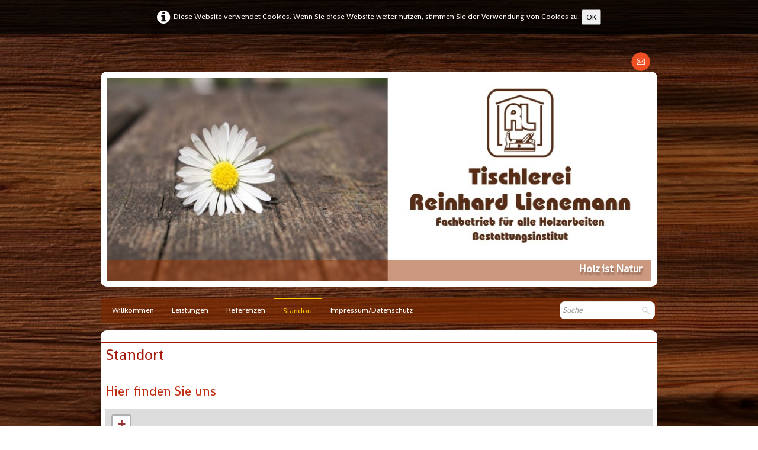

--- FILE ---
content_type: text/html
request_url: https://www.tischlerei-lienemann.de/tischlerei-lienemann-standort.html
body_size: 3837
content:
<!doctype html><html lang="de"><head><meta charset="utf-8"><title>Tischlerei Lienemann in Lotte - Ihr Fachmann für Holz und mehr</title><meta name="description" content="Tischlerei, Lienemann, Schreinerei, Lotte, Osnabrück, Fenster, Türen, Haustüren, Restaurierung, Kuststofffenster, Fenster, Möbel, Wintergärten, Innenausbau"><meta property="og:url" content="https://www.tischlerei-lienemann.de/tischlerei-lienemann-standort.html"/><meta property="og:type" content="website"/><meta property="og:site_name" content="Lienemann Tischlerei 2016-2021 V9"/><meta property="og:title" content="Tischlerei Lienemann in Lotte - Ihr Fachmann für Holz und mehr"/><meta property="og:description" content="Tischlerei, Lienemann, Schreinerei, Lotte, Osnabrück, Fenster, Türen, Haustüren, Restaurierung, Kuststofffenster, Fenster, Möbel, Wintergärten, Innenausbau"/><meta name="twitter:card" content="summary"/><meta name="twitter:title" content="Tischlerei Lienemann in Lotte - Ihr Fachmann für Holz und mehr"/><meta name="twitter:description" content="Tischlerei, Lienemann, Schreinerei, Lotte, Osnabrück, Fenster, Türen, Haustüren, Restaurierung, Kuststofffenster, Fenster, Möbel, Wintergärten, Innenausbau"/><meta name="generator" content="Lauyan TOWeb 9.0.5.906"><meta name="viewport" content="width=device-width, initial-scale=1.0"><link href="_scripts/bootstrap/css/bootstrap.min.css" rel="stylesheet"><link href="https://fonts.googleapis.com/css?family=Shanti" rel="stylesheet"><link href="_frame/style.css" rel="stylesheet"><link rel="stylesheet" href="_scripts/bootstrap/css/font-awesome.min.css"><link rel="stylesheet" href="_scripts/leaflet/leaflet.css"/><style>.alert a{color:#003399}.ta-left{text-align:left}.ta-center{text-align:center}.ta-justify{text-align:justify}.ta-right{text-align:right}.float-l{float:left}.float-r{float:right}.flexobj{flex-grow:0;flex-shrink:0;margin-right:1em;margin-left:1em}.flexrow{display:flex !important;align-items:center}@media (max-width:767px){.flexrow{flex-direction:column}}.cookie-consent{width:100%;padding:16px 0;position:relative;z-index:9800;text-align:center;}.ckc-bottom{position:fixed;bottom:0;left:0;right:0;height:auto;}.cookie-consent,.cookie-consent button{font-size:100%}.cookie-consent a{font-weight:bold;text-decoration:none}.cookie-consent a:hover{text-decoration:underline}.cookie-consent .no-deco-hover a:hover{text-decoration:none}.tw-para a.tw-lflnk:not(.btn){color:#000}.tw-para a.tw-lflnk:not(.btn):hover{text-decoration:none}</style><link href="_frame/print.css" rel="stylesheet" type="text/css" media="print"></head><body><div id="site"><div id="page"><header><div id="toolbar1" class="navbar"><div class="navbar-inner"><div class="container-fluid"><ul id="toolbar1_l" class="nav"><li><a id="logo" href="index.html"><span id="logo-lt"></span><span id="logo-rt"></span><br><span id="logo-sl" class="hidden-phone"></span></a></li></ul><ul id="toolbar1_r" class="nav pull-right"><li><div id="sharebox"><a target="_blank" onclick="javascript:return(decMail2(this));" href="znvygb?vasb#gvfpuyrerv-yvrarznaa.qr" rel="noopener"><img style="width:32px;height:32px" src="_frame/tw-share-mail@2x.png" class="anim-bump-up" alt="email"></a></div></li></ul></div></div></div><div id="main-carousel" class="carousel slide"><ol class="carousel-indicators"><li data-target="#main-carousel" data-slide-to="0" class="active"><!----></li><li data-target="#main-carousel" data-slide-to="1" class="active"><!----></li><li data-target="#main-carousel" data-slide-to="2" class="active"><!----></li><li data-target="#main-carousel" data-slide-to="3" class="active"><!----></li><li data-target="#main-carousel" data-slide-to="4" class="active"><!----></li></ol><div class="carousel-inner fade-trans"><div class="active item"><img src="_frame/1-wechselbild-1-1.jpg" alt="Holz ist Natur"><div class="carousel-caption"><h4>Holz ist Natur</h4><p></p></div></div><div class="item"><img src="_frame/1-wechselbild-2-2.jpg" alt="Holz hat Stil"><div class="carousel-caption"><h4>Holz hat Stil</h4><p></p></div></div><div class="item"><img src="_frame/1-wechselbild-3-3.jpg" alt="Holz ist immer modern"><div class="carousel-caption"><h4>Holz ist immer modern</h4><p></p></div></div><div class="item"><img src="_frame/1-wechselbild-4-4.jpg" alt="Holz ist Gemütlichkeit"><div class="carousel-caption"><h4>Holz ist Gemütlichkeit</h4><p></p></div></div><div class="item"><img src="_frame/1-wechselbild-5-5.jpg" alt="Holz sieht gut aus"><div class="carousel-caption"><h4>Holz sieht gut aus</h4><p></p></div></div></div></div><div id="toolbar2" class="navbar"><div class="navbar-inner"><div class="container-fluid"><ul id="toolbar2_r" class="nav pull-right"><li><form id="searchbox" class="navbar-search" action="_search.html"><input type="text" name="req" id="searchbox-req" class="search-query" placeholder="Suche"></form></li></ul><button type="button" class="btn btn-navbar" style="float:left" data-toggle="collapse" data-target=".nav-collapse"><span style="color:gray;text-shadow:none">Menü</span></button><div class="nav-collapse collapse"><ul id="toolbar2_l" class="nav"><li><ul id="mainmenu" class="nav"><li><a href="index.html">Willkommen</a></li><li><a href="tischlerei-lienemann-leistungen.html">Leistungen</a></li><li><a href="tischlerei-lienemann-referenzen.html">Referenzen</a></li><li class="active"><a href="tischlerei-lienemann-standort.html">Standort</a></li><li><a href="tischlerei-lienemann-impressum-disclaimer.html">Impressum/Datenschutz</a></li></ul></li></ul></div></div></div></div></header><div id="content" class="container-fluid"><h1>Standort</h1><div id="topic" class="row-fluid"><div id="topic-inner"><div id="top-content" class="span12"><div class="twpara-row row-fluid"><div id="NtYipS2h" class="span12 tw-para "><h2>Hier finden Sie uns</h2><div class="pobj float-l" style="width:100%;"><div class="lfmap" style="width:100%;height:400px" id="lfmap_NtYipS2h"></div></div></div></div></div></div></div></div><footer><div id="footerfat" class="row-fluid"><div class="row-fluid"><div  id="footerfat_s1" class="span4 tw-para"><strong>Kontakt</strong><br><br>Tischlerei Reinhard Lienemann GmbH<br>Daimlerstr. 8<br>49504 Lotte<a onclick="javascript:return(decMail2(this));" href="znvygb?pbagnpg#lbhefvgr.pbz" id="lnkdff43647"></a></div><div  id="footerfat_s2" class="span4 tw-para"><strong>Der kurze Weg</strong><div><br>Tel. 05404 - 22 37<br>Fax 05404 - 62 16<br>e-mail:&nbsp;<a onclick="javascript:return(decMail2(this));" href="znvygb?vasb#gvfpuyrerv-yvrarznaa.qr" id="lnka3f65ae4">info@tischlerei-lienemann.de</a><br></div></div><div  id="footerfat_s3" class="span4 tw-para"><strong>links</strong><div><br></div><div><a href="http://www.bestattungen-lienemann.de/" target="_blank" rel="noopener">Bestattungen Lienemann</a></div><div><a href="http://www.beerdigungsinstitut-jannaber.de/" id="lnkf8c4a1d6" target="_blank" rel="noopener">Beerdigungsinstitut &nbsp;Jannaber</a></div></div></div></div><div id="footersmall" class="row-fluid"><div id="foot-sec1" class="span6 ">© Copyright Tischlerei Lienemann. Alle Rechte vorbehalten.<div>Stand: Dezember 2020</div></div><div id="foot-sec2" class="span6 "></div></div></footer></div></div><script src="_scripts/jquery/jquery.min.js"></script><script src="_scripts/bootstrap/js/bootstrap.min.js"></script><script src="_scripts/jquery/jquery.mobile.custom.min.js"></script><script src="_scripts/leaflet/leaflet.js"></script><script src="_scripts/cookie/jquery.ckie.min.js"></script><script>function decMail2(e){var s=""+e.href,n=s.lastIndexOf("/"),w;if(s.substr(0,7)=="mailto:")return(true);if(n>0)s=s.substr(n+1);s=s.replace("?",":").replace("#","@").replace(/[a-z]/gi,function(t){return String.fromCharCode(t.charCodeAt(0)+(t.toLowerCase()<"n"?13:-13));});e.href=s;return(true);}function onChangeSiteLang(href){var i=location.href.indexOf("?");if(i>0)href+=location.href.substr(i);document.location.href=href;}</script><script>$(document).ready(function(){$("#main-carousel").carousel({interval:7000});$("#main-carousel").swiperight(function(){$("#main-carousel").carousel('prev');});$("#main-carousel").swipeleft(function(){$("#main-carousel").carousel('next');});var lfmap_NtYipS2h=L.map("lfmap_NtYipS2h",{attributionControl:false}).setView([52.27967,7.9239],15);L.tileLayer("https://api.tiles.mapbox.com/v4/{id}/{z}/{x}/{y}.png?access_token=pk.eyJ1IjoibWFwYm94IiwiYSI6ImNpejY4NXVycTA2emYycXBndHRqcmZ3N3gifQ.rJcFIG214AriISLbB6B5aw",{attribution:"&copy; <a class='tw-lflnk' href='https://www.openstreetmap.org/' target='_blank'>OpenStreetMap</a> © <a  class='tw-lflnk' href='https://www.mapbox.com/' target='_blank'>Mapbox</a>",id:"mapbox.satellite"}).addTo(lfmap_NtYipS2h);lfmap_NtYipS2h.scrollWheelZoom.disable();var lfmkr_NtYipS2h = L.marker([52.27967,7.9239]).addTo(lfmap_NtYipS2h);lfmkr_NtYipS2h.bindPopup("<b>Tischlerei Lienemann</b><br>Daimlerstraße 8, 49504 Lotte").openPopup();$("#searchbox>input").click(function(){$(this).select();});if(location.href.indexOf("?")>0&&location.href.indexOf("twtheme=no")>0){$("#toolbar1,#toolbar2,#toolbar3,#footersmall,#footerfat").hide();var idbmk=location.href;idbmk=idbmk.substring(idbmk.lastIndexOf("#")+1,idbmk.lastIndexOf("?"));if(idbmk!="")$("html,body").animate({scrollTop:$("#"+idbmk).offset().top},0);}$(".lfmap").each(function(){$(this).find("a").each(function(){if($(this).text()=="Leaflet"){$(this).attr("target","_blank");$(this).addClass("tw-lflnk");$(this).attr("title","");}});});if($.cookie("cookieconsent")!="1"){$("#site").prepend("<div id='cookieconsent' class='cookie-consent'><i class='fa fa-info-circle fa-2x' style='vertical-align:middle;margin-right:6px'></i>Diese Website verwendet Cookies. Wenn Sie diese Website weiter nutzen, stimmen SIe der Verwendung von Cookies zu. <button onclick='$.cookie(\"cookieconsent\",\"1\",{expires:365});$(\"#cookieconsent\").fadeOut();'>OK</button></div>");}$("#site").prepend("<a href='javascript:void(0)' class='toTop' title='Zum Seitenanfang'><i class='fa fa-arrow-circle-up fa-2x toTopLink'></i></a>");var offset=220;var duration=500;$(window).scroll(function(){if($(this).scrollTop()>offset){$(".toTop").fadeIn(duration);}else{$(".toTop").fadeOut(duration);}});$(".toTop").click(function(event){event.preventDefault();$("html, body").animate({scrollTop:0},duration);return(false);});if(typeof onTOWebPageLoaded=="function")onTOWebPageLoaded();});</script></body></html>